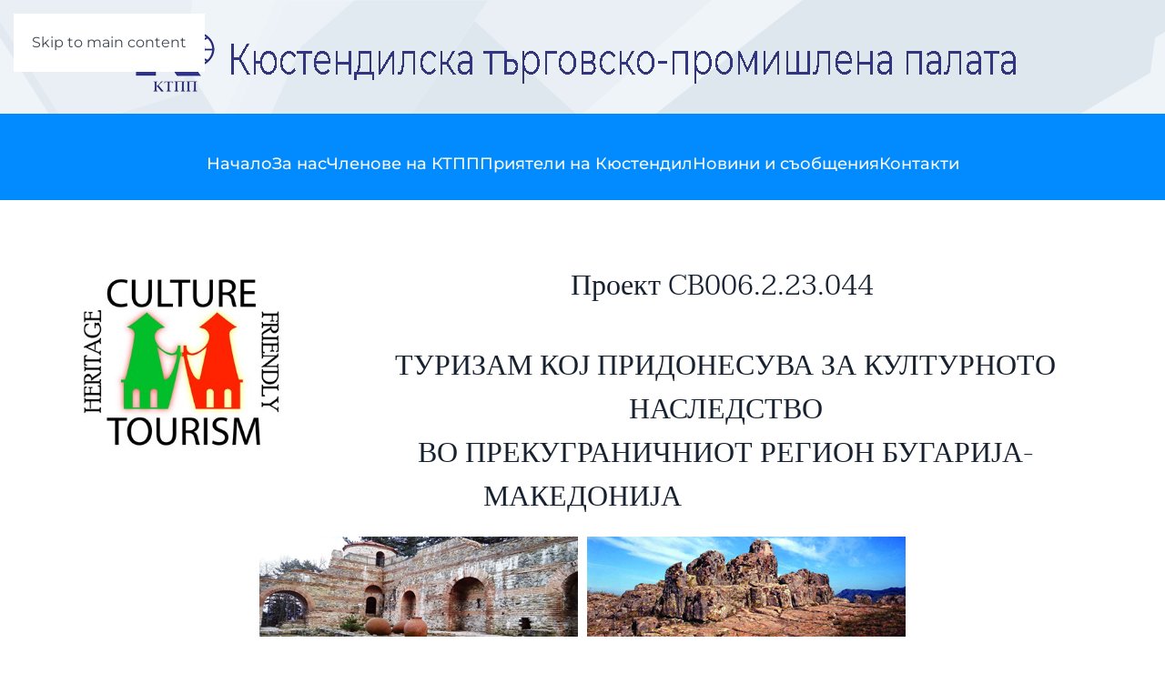

--- FILE ---
content_type: text/html; charset=utf-8
request_url: http://cci-kn.org/index.php/mk/turisam-za-k-nasledstvo
body_size: 22433
content:
<!DOCTYPE html>
<html lang="mk" dir="ltr">
    <head>
        <meta name="viewport" content="width=device-width, initial-scale=1">
        <link rel="icon" href="/images/favicon-32x32.png" sizes="any">
                <link rel="apple-touch-icon" href="/templates/yootheme/packages/theme-joomla/assets/images/apple-touch-icon.png">
        <meta charset="utf-8">
	<meta name="description" content="Кюстендилската търговско-промишлена палата е колективен член на Българската търговско-промишлена палата и е част от единната система от търговски палати в стран">
	<meta name="generator" content="Joomla! - Open Source Content Management">
	<title>КТПП - Кюстендил - Туризам за културното наследство</title>
	<link href="/index.php/mk/turisam-za-k-nasledstvo?format=feed&amp;type=rss" rel="alternate" type="application/rss+xml" title="КТПП - Кюстендил - Туризам за културното наследство">
	<link href="/index.php/mk/turisam-za-k-nasledstvo?format=feed&amp;type=atom" rel="alternate" type="application/atom+xml" title="КТПП - Кюстендил - Туризам за културното наследство">
<link href="/media/vendor/joomla-custom-elements/css/joomla-alert.css?0.4.1" rel="stylesheet" data-asset-name="webcomponent.joomla-alert">
	<link href="/media/system/css/joomla-fontawesome.css?4.5.31" rel="preload" as="style" onload="this.onload=null;this.rel='stylesheet'" data-asset-name="style:fontawesome">
	<link href="/templates/yootheme/css/theme.11.css?1762866001" rel="stylesheet" data-asset-name="style:theme">
	<link href="/plugins/system/spcookieconsent/assets/css/style.css" rel="stylesheet">
	<style>#sp-cookie-consent {background-color: #305e94; color: #ffffff; }#sp-cookie-consent a, #sp-cookie-consent a:hover, #sp-cookie-consent a:focus, #sp-cookie-consent a:active {color: #f8f7ec; }#sp-cookie-consent .sp-cookie-allow {background-color: #f8f7ec; color: #4a13d6;}#sp-cookie-consent .sp-cookie-allow:hover, #sp-cookie-consent .sp-cookie-allow:active, #sp-cookie-consent .sp-cookie-allow:focus {color: #4a13d6;}</style>
<script src="/media/vendor/jquery/js/jquery.js?3.7.1" data-asset-name="jquery"></script>
	<script src="/media/legacy/js/jquery-noconflict.js?504da4" data-asset-name="jquery-noconflict" data-asset-dependencies="jquery"></script>
	<script type="application/json" class="joomla-script-options new">{
    "joomla.jtext": {
        "ERROR": "Грешка",
        "MESSAGE": "Порака",
        "NOTICE": "Забелешка",
        "WARNING": "Предупредување",
        "JCLOSE": "Затвори",
        "JOK": "OK",
        "JOPEN": "Отвори"
    },
    "system.paths": {
        "root": "",
        "rootFull": "http:\/\/cci-kn.org\/",
        "base": "",
        "baseFull": "http:\/\/cci-kn.org\/"
    },
    "csrf.token": "55d39570cc6f5e9f603c3b108dd7b5be"
}</script>
	<script src="/media/system/js/core.js?a3d8f8" data-asset-name="core"></script>
	<script src="/media/com_content/js/articles-list.js?f53819" type="module" data-asset-name="com_content.articles-list" data-asset-dependencies="core"></script>
	<script src="/media/system/js/messages.js?9a4811" type="module" data-asset-name="messages" data-asset-dependencies="messages-legacy"></script>
	<script src="/templates/yootheme/vendor/assets/uikit/dist/js/uikit.js?4.5.31" data-asset-name="script:theme-uikit"></script>
	<script src="/templates/yootheme/vendor/assets/uikit/dist/js/uikit-icons-gravity-tower.min.js?4.5.31" data-asset-name="script:theme-uikit-icons"></script>
	<script src="/templates/yootheme/js/theme.js?4.5.31" data-asset-name="script:theme"></script>
	<script src="/plugins/system/spcookieconsent/assets/js/script.js"></script>
	<script src="/media/com_widgetkit/js/maps.js" defer></script>
	<script>window.yootheme ||= {}; var $theme = yootheme.theme = {"i18n":{"close":{"label":"Close"},"totop":{"label":"Back to top"},"marker":{"label":"Open"},"navbarToggleIcon":{"label":"Open Menu"},"paginationPrevious":{"label":"Previous page"},"paginationNext":{"label":"Next Page"},"searchIcon":{"toggle":"Open Search","submit":"Submit Search"},"slider":{"next":"Next slide","previous":"Previous slide","slideX":"Slide %s","slideLabel":"%s of %s"},"slideshow":{"next":"Next slide","previous":"Previous slide","slideX":"Slide %s","slideLabel":"%s of %s"},"lightboxPanel":{"next":"Next slide","previous":"Previous slide","slideLabel":"%s of %s","close":"Close"}}};</script>
	<script>GOOGLE_MAPS_API_KEY = "AIzaSyBhzeEfavGJX9fHcA-2iIbpL-VLL4z5WFU";</script>

    </head>
    <body class="">

        <div class="uk-hidden-visually uk-notification uk-notification-top-left uk-width-auto">
            <div class="uk-notification-message">
                <a href="#tm-main" class="uk-link-reset">Skip to main content</a>
            </div>
        </div>

                <div class="tm-page-container uk-clearfix">

                        <div data-src="/templates/yoo_sun/images/blue/background.svg" loading="eager" uk-img class="uk-background-norepeat uk-background-cover uk-background-center-center uk-background-blend-soft-light uk-position-cover uk-position-fixed"></div>
            
            
        
        
        <div class="tm-page uk-margin-auto">

                        


<header class="tm-header-mobile uk-hidden@m">


    
        <div class="uk-navbar-container">

            <div class="uk-container uk-container-expand">
                <nav class="uk-navbar" uk-navbar="{&quot;align&quot;:&quot;left&quot;,&quot;container&quot;:&quot;.tm-header-mobile&quot;,&quot;boundary&quot;:&quot;.tm-header-mobile .uk-navbar-container&quot;}">

                                        <div class="uk-navbar-left ">

                                                    <a href="http://cci-kn.org/index.php/mk/" aria-label="Back to home" class="uk-logo uk-navbar-item">
    <picture>
<source type="image/webp" srcset="/templates/yootheme/cache/87/cci-header-mobile-2-87155324.webp 445w" sizes="(min-width: 445px) 445px">
<img alt loading="eager" src="/templates/yootheme/cache/2c/cci-header-mobile-2-2c3212a4.jpeg" width="445" height="112">
</picture><picture>
<source type="image/webp" srcset="/templates/yootheme/cache/9f/logo_transparant_foter_h50-9f774ec6.webp 60w" sizes="(min-width: 60px) 60px">
<img class="uk-logo-inverse" alt loading="eager" src="/templates/yootheme/cache/62/logo_transparant_foter_h50-62492fa9.png" width="60" height="52">
</picture></a>
                        
                        
                        
                    </div>
                    
                    
                                        <div class="uk-navbar-right">

                                                    
                        
                                                    <a uk-toggle href="#tm-dialog-mobile" class="uk-navbar-toggle">

        
        <div uk-navbar-toggle-icon></div>

        
    </a>
                        
                    </div>
                    
                </nav>
            </div>

        </div>

    



        <div id="tm-dialog-mobile" uk-offcanvas="container: true; overlay: true" mode="slide" flip>
        <div class="uk-offcanvas-bar uk-flex uk-flex-column">

                        <button class="uk-offcanvas-close uk-close-large" type="button" uk-close uk-toggle="cls: uk-close-large; mode: media; media: @s"></button>
            
                        <div class="uk-margin-auto-bottom">
                
<div class="uk-grid uk-child-width-1-1" uk-grid>    <div>
<div class="uk-panel" id="module-tm-4">

    
    <a href="http://cci-kn.org/index.php/mk/" aria-label="Back to home" class="uk-logo">
    <picture>
<source type="image/webp" srcset="/templates/yootheme/cache/9f/logo_transparant_foter_h50-9f774ec6.webp 60w" sizes="(min-width: 60px) 60px">
<img alt loading="eager" src="/templates/yootheme/cache/62/logo_transparant_foter_h50-62492fa9.png" width="60" height="52">
</picture></a>
</div>
</div>    <div>
<div class="uk-panel" id="module-menu-dialog-mobile">

    
    
<ul class="uk-nav uk-nav-secondary">
    
	<li class="item-101"><a href="/index.php/mk/" class="Look here">Начало</a></li>
	<li class="item-213 uk-parent"><a href="/index.php/mk/za-nas" class="tm-tag-5">За нас</a>
	<ul class="uk-nav-sub">

		<li class="item-325"><a href="/index.php/mk/za-nas/za-nas" class="tm-tag-5">Представяне</a></li>
		<li class="item-582"><a href="/index.php/mk/za-nas/managment">Ръководство</a></li>
		<li class="item-581"><a href="/index.php/mk/za-nas/uslugi">Услуги</a></li>
		<li class="item-211"><a href="/index.php/mk/za-nas/chlenove" class="tm-tag-2">Членство</a></li></ul></li>
	<li class="item-569 uk-parent"><a href="/index.php/mk/members">Членове на КТПП</a>
	<ul class="uk-nav-sub">

		<li class="item-570"><a href="/index.php/mk/members/members-branch">БРАНШОВИ ОРГАНИЗАЦИИ</a></li>
		<li class="item-571"><a href="/index.php/mk/members/members-industry">Членове - ПРОМИШЛЕНОСТ</a></li>
		<li class="item-572"><a href="/index.php/mk/members/members-construction">Членове - СТРОИТЕЛСТВО</a></li>
		<li class="item-573"><a href="/index.php/mk/members/members-transport">Членове - ТРАНСПОРТ</a></li>
		<li class="item-574"><a href="/index.php/mk/members/members-trade">Членове - ТЪРГОВИЯ</a></li>
		<li class="item-575"><a href="/index.php/mk/members/members-services">Членове - УСЛУГИ</a></li>
		<li class="item-576"><a href="/index.php/mk/members/hoteli">ХОТЕЛИ, КЪЩИ ЗА ГОСТИ, АТРАКЦИОНИ</a></li>
		<li class="item-577"><a href="/index.php/mk/members/zavedenia">ЗАВЕДЕНИЯ ЗА ХРАНЕНЕ И РАЗВЛЕЧЕНИЕ</a></li></ul></li>
	<li class="item-580"><a href="/index.php/mk/friends-of-kyustendil">Приятели на Кюстендил</a></li>
	<li class="item-218 uk-parent"><a href="/index.php/mk/news">Новини и съобщения</a>
	<ul class="uk-nav-sub">

		<li class="item-212"><a href="/index.php/mk/news/info" class="tm-tag-1">Полезна информация</a></li>
		<li class="item-598"><a href="/index.php/mk/news/iniciativi-ktpp" class="tm-tag-1">Инициативи на Кюстендилска ТПП</a></li>
		<li class="item-599"><a href="/index.php/mk/news/novini-osmir" class="tm-tag-1">Новини от ОСМИР Кюстендил</a></li></ul></li>
	<li class="item-102"><a href="/index.php/mk/contact" class="tm-tag-8">Контакти</a></li></ul>

</div>
</div></div>
            </div>
            
            
        </div>
    </div>
    
    
    

</header>




<header class="tm-header uk-visible@m">




        <div class="tm-headerbar-default tm-headerbar tm-headerbar-top">
        <div class="uk-container">

                            <div class="uk-flex uk-flex-center"><div><a href="http://cci-kn.org/index.php/mk/" aria-label="Back to home" class="uk-logo">
    <picture>
<source type="image/webp" srcset="/templates/yootheme/cache/73/cci-header-desktop-730ed48e.webp 768w, /templates/yootheme/cache/f3/cci-header-desktop-f33e964e.webp 989w, /templates/yootheme/cache/bd/cci-header-desktop-bdacfd71.webp 990w" sizes="(min-width: 990px) 990px">
<img alt loading="eager" src="/templates/yootheme/cache/c4/cci-header-desktop-c42adaa0.png" width="990" height="85">
</picture><picture>
<source type="image/webp" srcset="/templates/yootheme/cache/9f/logo_transparant_foter_h50-9f774ec6.webp 60w" sizes="(min-width: 60px) 60px">
<img class="uk-logo-inverse" alt loading="eager" src="/templates/yootheme/cache/62/logo_transparant_foter_h50-62492fa9.png" width="60" height="52">
</picture></a></div></div>
            
            
        </div>
    </div>
    
    
                <div uk-sticky media="@m" show-on-up animation="uk-animation-slide-top" cls-active="uk-navbar-sticky" sel-target=".uk-navbar-container">
        
            <div class="uk-navbar-container">

                <div class="uk-container">
                    <nav class="uk-navbar" uk-navbar="{&quot;align&quot;:&quot;left&quot;,&quot;container&quot;:&quot;.tm-header &gt; [uk-sticky]&quot;,&quot;boundary&quot;:&quot;.tm-header .uk-navbar-container&quot;}">

                        
                        <div class="uk-navbar-center">

                                                            
<ul class="uk-navbar-nav">
    
	<li class="item-101"><a href="/index.php/mk/" class="Look here">Начало</a></li>
	<li class="item-213 uk-parent"><a href="/index.php/mk/za-nas" class="tm-tag-5">За нас</a>
	<div class="uk-drop uk-navbar-dropdown"><div><ul class="uk-nav uk-navbar-dropdown-nav">

		<li class="item-325"><a href="/index.php/mk/za-nas/za-nas" class="tm-tag-5">Представяне</a></li>
		<li class="item-582"><a href="/index.php/mk/za-nas/managment">Ръководство</a></li>
		<li class="item-581"><a href="/index.php/mk/za-nas/uslugi">Услуги</a></li>
		<li class="item-211"><a href="/index.php/mk/za-nas/chlenove" class="tm-tag-2">Членство</a></li></ul></div></div></li>
	<li class="item-569 uk-parent"><a href="/index.php/mk/members">Членове на КТПП</a>
	<div class="uk-drop uk-navbar-dropdown"><div><ul class="uk-nav uk-navbar-dropdown-nav">

		<li class="item-570"><a href="/index.php/mk/members/members-branch">БРАНШОВИ ОРГАНИЗАЦИИ</a></li>
		<li class="item-571"><a href="/index.php/mk/members/members-industry">Членове - ПРОМИШЛЕНОСТ</a></li>
		<li class="item-572"><a href="/index.php/mk/members/members-construction">Членове - СТРОИТЕЛСТВО</a></li>
		<li class="item-573"><a href="/index.php/mk/members/members-transport">Членове - ТРАНСПОРТ</a></li>
		<li class="item-574"><a href="/index.php/mk/members/members-trade">Членове - ТЪРГОВИЯ</a></li>
		<li class="item-575"><a href="/index.php/mk/members/members-services">Членове - УСЛУГИ</a></li>
		<li class="item-576"><a href="/index.php/mk/members/hoteli">ХОТЕЛИ, КЪЩИ ЗА ГОСТИ, АТРАКЦИОНИ</a></li>
		<li class="item-577"><a href="/index.php/mk/members/zavedenia">ЗАВЕДЕНИЯ ЗА ХРАНЕНЕ И РАЗВЛЕЧЕНИЕ</a></li></ul></div></div></li>
	<li class="item-580"><a href="/index.php/mk/friends-of-kyustendil">Приятели на Кюстендил</a></li>
	<li class="item-218 uk-parent"><a href="/index.php/mk/news">Новини и съобщения</a>
	<div class="uk-drop uk-navbar-dropdown"><div><ul class="uk-nav uk-navbar-dropdown-nav">

		<li class="item-212"><a href="/index.php/mk/news/info" class="tm-tag-1">Полезна информация</a></li>
		<li class="item-598"><a href="/index.php/mk/news/iniciativi-ktpp" class="tm-tag-1">Инициативи на Кюстендилска ТПП</a></li>
		<li class="item-599"><a href="/index.php/mk/news/novini-osmir" class="tm-tag-1">Новини от ОСМИР Кюстендил</a></li></ul></div></div></li>
	<li class="item-102"><a href="/index.php/mk/contact" class="tm-tag-8">Контакти</a></li></ul>

                            
                        </div>

                        
                    </nav>
                </div>

            </div>

                </div>
        
    
    





        <div id="tm-dialog" uk-offcanvas="container: true" mode="slide" flip overlay>
        <div class="uk-offcanvas-bar uk-flex uk-flex-column">

            <button class="uk-offcanvas-close uk-close-large" type="button" uk-close uk-toggle="cls: uk-close-large; mode: media; media: @s"></button>

                        <div class="uk-margin-auto-bottom tm-height-expand">
                
<div class="uk-panel" id="module-tm-3">

    
    <a href="http://cci-kn.org/index.php/mk/" aria-label="Back to home" class="uk-logo">
    <picture>
<source type="image/webp" srcset="/templates/yootheme/cache/9f/logo_transparant_foter_h50-9f774ec6.webp 60w" sizes="(min-width: 60px) 60px">
<img alt loading="eager" src="/templates/yootheme/cache/62/logo_transparant_foter_h50-62492fa9.png" width="60" height="52">
</picture></a>
</div>

            </div>
            
            
        </div>
    </div>
    
    
    


</header>

            
            
<div class="tm-top uk-section-default uk-section">

    
        
        
        
                        <div class="uk-container">
            
                
<div class="uk-panel" id="module-198">

    
    
<div class="uk-margin-remove-last-child custom" ><h2 style="text-align: center;"><img src="/images/projects-bg-mk/project-culture-tourism-logo-448.jpg" alt="project culture tourism logo 448" width="314" height="222" style="float: left;" />Проект CB006.2.23.044&nbsp;</h2>
<h2 style="text-align: center;">ТУРИЗАМ КОЈ ПРИДОНЕСУВА ЗА КУЛТУРНОТО НАСЛЕДСТВО <br />ВО ПРЕКУГРАНИЧНИОТ РЕГИОН БУГАРИЈА-МАКЕДОНИЈА</h2>
<p style="text-align: center;"><img src="/images/projects-bg-mk/banner-ct-bg-mk.jpg" alt="banner ct bg mk" style="display: block; margin-left: auto; margin-right: auto;" /></p></div>

</div>

                        </div>
            
        
    
</div>


            <main id="tm-main"  class="tm-main uk-section uk-section-default" uk-height-viewport="expand: true">

                                <div class="uk-container">

                    
                            
                
                <div id="system-message-container" aria-live="polite"></div>

                <div class="com-content-category category-list">

<div class="content-category">
    
        
                
        
<form action="http://cci-kn.org/index.php/mk/turisam-za-k-nasledstvo" method="post" name="adminForm" id="adminForm" class="com-content-category__articles">
    
    
                
        
            <div>
        <input type="hidden" name="filter_order" value="">
        <input type="hidden" name="filter_order_Dir" value="">
        <input type="hidden" name="limitstart" value="">
        <input type="hidden" name="task" value="">
    </div>
</form>

            <div class="cat-children">
                            <h3>
                    Подкатегории                </h3>
                        
                                            <div class="com-content-category__children">
                                <h3 class="page-header item-title"><a href="/index.php/mk/turisam-za-k-nasledstvo/project-mk">
                    За проектот</a>
                    
                                    </h3>
                                                                    
                
            </div>
                                                                <div class="com-content-category__children">
                                <h3 class="page-header item-title"><a href="/index.php/mk/turisam-za-k-nasledstvo/news-mk">
                    Вести / медиуми за проектот</a>
                    
                                    </h3>
                                                                    
                
            </div>
                                                                <div class="com-content-category__children">
                                <h3 class="page-header item-title"><a href="/index.php/mk/turisam-za-k-nasledstvo/books-mk">
                    Електронски книги</a>
                    
                                    </h3>
                                                                    
                
            </div>
                                                                <div class="com-content-category__children">
                                <h3 class="page-header item-title"><a href="/index.php/mk/turisam-za-k-nasledstvo/35-tour-mk">
                    Виртуелна турнеја</a>
                    
                                    </h3>
                                                                    
                
            </div>
                                                                <div class="com-content-category__children">
                                <h3 class="page-header item-title"><a href="/index.php/mk/turisam-za-k-nasledstvo/contacts-mk">
                    Контакти</a>
                    
                                    </h3>
                                                                    
                
            </div>
                                </div>
    </div>

</div>


                
                        
                </div>
                
            </main>

            

                        <footer>
                <!-- Builder #footer -->
<div class="uk-section-default uk-section">
    
        
        
        
            
                                <div class="uk-container">                
                    <div class="uk-grid tm-grid-expand uk-child-width-1-1 uk-grid-margin">
<div class="uk-width-1-1">
    
        
            
            
            
                
                    
                
            
        
    
</div></div>
                                </div>                
            
        
    
</div>            </footer>
            
        </div>

                </div>
        
        

    <div id="sp-cookie-consent" class="position-bottom_right"><div><div class="sp-cookie-consent-content"><div><br />
<span style="font-size: 8pt;">Този сайт използва cookies. Повече информация за бисквитките и как ги управляваме вижте в нашата <a href="/index.php/bg/gdpr">Политика на поверителност.</a> <br />
</div><br />
<div class="sp-cookie-consent-action"><span style="font-size: 8pt;"></span></div></div><div class="sp-cookie-consent-action"><a class="sp-cookie-close sp-cookie-allow" href="#">Разбрах</a></div></div></div></body>
</html>
